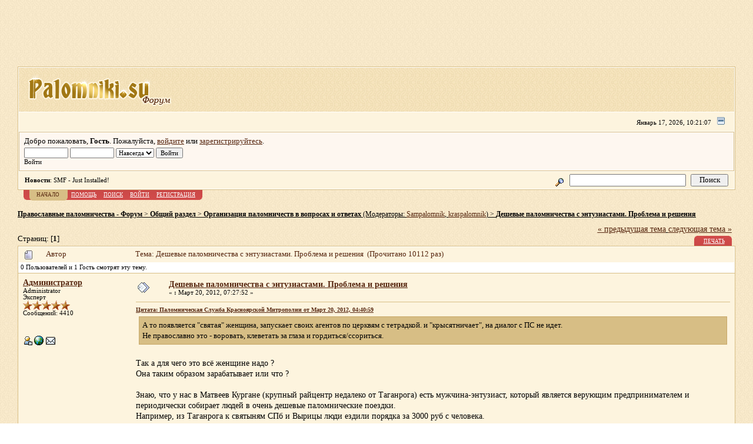

--- FILE ---
content_type: text/html; charset=UTF-8
request_url: http://palomniki.su/forum/topic-1436.msg13614.htm
body_size: 21408
content:
<!DOCTYPE html PUBLIC "-//W3C//DTD XHTML 1.0 Transitional//EN" "http://www.w3.org/TR/xhtml1/DTD/xhtml1-transitional.dtd">
<html xmlns="http://www.w3.org/1999/xhtml"><head>
	<meta http-equiv="Content-Type" content="text/html; charset=UTF-8" />
	<meta name="description" content="Дешевые паломничества с энтузиастами. Проблема и решения" />
	<meta name="robots" content="noindex" />
	<meta name="keywords" content="паломник, форум, паломничество, туризм, православие, путевки, туры, маршруты, отзывы" />
	<script language="JavaScript" type="text/javascript" src="http://palomniki.su/forum/Themes/default/script.js?fin11"></script>
	<script language="JavaScript" type="text/javascript"><!-- // --><![CDATA[
		var smf_theme_url = "http://palomniki.su/forum/Themes/default";
		var smf_images_url = "http://palomniki.su/forum/Themes/default/images";
		var smf_scripturl = "http://palomniki.su/forum/index.php";
		var smf_iso_case_folding = false;
		var smf_charset = "UTF-8";
	// ]]></script>
	<title>Дешевые паломничества с энтузиастами. Проблема и решения</title>
	<link rel="stylesheet" type="text/css" href="http://palomniki.su/forum/Themes/default/style.css?fin11" />
	<link rel="stylesheet" type="text/css" href="http://palomniki.su/forum/Themes/default/print.css?fin11" media="print" />
	<link rel="help" href="http://palomniki.su/forum/help/" target="_blank" />
	<link rel="search" href="http://palomniki.su/forum/search/" />
	<link rel="contents" href="http://palomniki.su/forum/" />
	<link rel="alternate" type="application/rss+xml" title="&#1055;&#1088;&#1072;&#1074;&#1086;&#1089;&#1083;&#1072;&#1074;&#1085;&#1099;&#1077; &#1087;&#1072;&#1083;&#1086;&#1084;&#1085;&#1080;&#1095;&#1077;&#1089;&#1090;&#1074;&#1072; - &#1060;&#1086;&#1088;&#1091;&#1084; - RSS" href="http://palomniki.su/forum/.xml/type,rss/" />
	<link rel="prev" href="http://palomniki.su/forum/prev_next,prev/topic-1436.0.htm" />
	<link rel="next" href="http://palomniki.su/forum/prev_next,next/topic-1436.0.htm" />
	<link rel="index" href="http://palomniki.su/forum/board-4.0/" /><meta http-equiv="X-UA-Compatible" content="IE=EmulateIE7" />

	<script language="JavaScript" type="text/javascript"><!-- // --><![CDATA[
		var current_header = false;

		function shrinkHeader(mode)
		{
			document.cookie = "upshrink=" + (mode ? 1 : 0);
			document.getElementById("upshrink").src = smf_images_url + (mode ? "/upshrink2.gif" : "/upshrink.gif");

			document.getElementById("upshrinkHeader").style.display = mode ? "none" : "";
			document.getElementById("upshrinkHeader2").style.display = mode ? "none" : "";

			current_header = mode;
		}
	// ]]></script>
		<script language="JavaScript" type="text/javascript"><!-- // --><![CDATA[
			var current_header_ic = false;

			function shrinkHeaderIC(mode)
			{
				document.cookie = "upshrinkIC=" + (mode ? 1 : 0);
				document.getElementById("upshrink_ic").src = smf_images_url + (mode ? "/expand.gif" : "/collapse.gif");

				document.getElementById("upshrinkHeaderIC").style.display = mode ? "none" : "";

				current_header_ic = mode;
			}
		// ]]></script>
</head>
<body>﻿<div style="width: 100%; text-align: center; margin: -10px 0px 5px 0px;">
<script type="text/javascript"><!--
google_ad_client = "ca-pub-0083660153533189";
/* block_top */
google_ad_slot = "1291213046";
google_ad_width = 728;
google_ad_height = 90;
//-->
</script>
<script type="text/javascript"
src="http://pagead2.googlesyndication.com/pagead/show_ads.js">
</script>
</div>
	
	<div class="tborder" >
		<table width="100%" cellpadding="0" cellspacing="0" border="0">
			<tr>
				<td class="catbg" height="32">	    <span style="font-family: Verdana, sans-serif; font-size: 180%; "><a href="http://palomniki.su/index.htm" title="Перейти на сайт palomniki.su"><img src="http://palomniki.su/forum/Themes/default/images/logo.png"></a></span>
				</td>
				<td align="right" class="catbg">
					
				</td>
			</tr>
		</table>
		<table width="100%" cellpadding="0" cellspacing="0" border="0" >
			<tr>
				<td class="titlebg2" height="32" align="right">
					<span class="smalltext">Январь 17, 2026, 10:21:07 </span>
					<a href="#" onclick="shrinkHeader(!current_header); return false;"><img id="upshrink" src="http://palomniki.su/forum/Themes/default/images/upshrink.gif" alt="*" title="Свернуть/Развернуть." align="bottom" style="margin: 0 1ex;" /></a>
				</td>
			</tr>
			<tr id="upshrinkHeader">
				<td valign="top" colspan="2">
					<table width="100%" class="bordercolor" cellpadding="8" cellspacing="1" border="0" style="margin-top: 1px;">
						<tr>
							<td colspan="2" width="100%" valign="top" class="windowbg2"><span class="middletext">Добро пожаловать, <b>Гость</b>. Пожалуйста, <a href="http://palomniki.su/forum/login/">войдите</a> или <a href="http://palomniki.su/forum/register/">зарегистрируйтесь</a>.				</span>
								<script language="JavaScript" type="text/javascript" src="http://palomniki.su/forum/Themes/default/sha1.js"></script>

								<form action="http://palomniki.su/forum/login2/" method="post" accept-charset="UTF-8" class="middletext" style="margin: 3px 1ex 1px 0;" onsubmit="hashLoginPassword(this, 'f565f61fa9d72451b3465ef7dbd40869');">
									<input type="text" name="user" size="10" /> <input type="password" name="passwrd" size="10" />
									<select name="cookielength">
										<option value="60">1 час</option>
										<option value="1440">1 день</option>
										<option value="10080">1 неделя</option>
										<option value="43200">1 месяц</option>
										<option value="-1" selected="selected">Навсегда</option>
									</select>
									<input type="submit" value="Войти" /><br />
									<span class="middletext">Войти</span>
									<input type="hidden" name="hash_passwrd" value="" />
								</form>
							</td>
						</tr>
					</table>
				</td>
			</tr>
		</table>
		<table id="upshrinkHeader2" width="100%" cellpadding="4" cellspacing="0" border="0">
			<tr>
				<td width="90%" class="titlebg2">
					<span class="smalltext"><b>Новости</b>: SMF - Just Installed!</span>
				</td>
				<td class="titlebg2" align="right" nowrap="nowrap" valign="top">
					<form action="http://palomniki.su/forum/search2/" method="post" accept-charset="UTF-8" style="margin: 0;">
						<a href="http://palomniki.su/forum/search/advanced,/"><img src="http://palomniki.su/forum/Themes/default/images/filter.gif" align="middle" style="margin: 0 1ex;" alt="" /></a>
						<input type="text" name="search" value="" style="width: 190px;" />&nbsp;
						<input type="submit" name="submit" value="Поиск" style="width: 11ex;" />
						<input type="hidden" name="advanced" value="0" />
						<input type="hidden" name="topic" value="1436" />
					</form>
				</td>
			</tr>
		</table>
	</div><noindex>
			<table cellpadding="0" cellspacing="0" border="0" style="margin-left: 10px;">
				<tr>
					<td class="maintab_first">&nbsp;</td><td class="maintab_active_first">&nbsp;</td>
				<td valign="top" class="maintab_active_back">
					<a href="http://palomniki.su/forum/">Начало</a>
				</td><td class="maintab_active_last">&nbsp;</td>
				<td valign="top" class="maintab_back">
					<a href="http://palomniki.su/forum/help/">Помощь</a>
				</td>
				<td valign="top" class="maintab_back">
					<a href="http://palomniki.su/forum/search/">Поиск</a>
				</td>
				<td valign="top" class="maintab_back">
					<a href="http://palomniki.su/forum/login/">Войти</a>
				</td>
				<td valign="top" class="maintab_back">
					<a href="http://palomniki.su/forum/register/">Регистрация</a>
				</td>
				<td class="maintab_last">&nbsp;</td>
			</tr>
		</table></noindex>
	<div id="bodyarea" style="padding: 1ex 0px 2ex 0px;">
<a name="top"></a>
<a name="msg13574"></a>
<div><div class="nav" style="font-size: smaller; margin-bottom: 2ex; margin-top: 2ex;"><b><a href="http://palomniki.su/forum/" class="nav">&#1055;&#1088;&#1072;&#1074;&#1086;&#1089;&#1083;&#1072;&#1074;&#1085;&#1099;&#1077; &#1087;&#1072;&#1083;&#1086;&#1084;&#1085;&#1080;&#1095;&#1077;&#1089;&#1090;&#1074;&#1072; - &#1060;&#1086;&#1088;&#1091;&#1084;</a></b>&nbsp;>&nbsp;<b><a href="http://palomniki.su/forum/#1" class="nav">Общий раздел</a></b>&nbsp;>&nbsp;<b><a href="http://palomniki.su/forum/board-4.0/" class="nav">Организация паломничеств в вопросах и ответах</a></b> (Модераторы: <a href="http://palomniki.su/forum/profile/user-20/" title="Модератор">Sampalomnik</a>, <a href="http://palomniki.su/forum/profile/user-72/" title="Модератор">kraspalomnik</a>)&nbsp;>&nbsp;<b><a href="http://palomniki.su/forum/topic-1436.0.htm" class="nav">Дешевые паломничества с энтузиастами. Проблема и решения</a></b></div><div id="yandex_reklama" style="width:100%; align:center; padding-top:0px; margin-bottom:0px;"></div></div>
<table width="100%" cellpadding="0" cellspacing="0" border="0">
	<tr>
		<td class="middletext" valign="bottom" style="padding-bottom: 4px;">Страниц: [<b>1</b>] </td>
		<td align="right" style="padding-right: 1ex;">
			<div class="nav" style="margin-bottom: 2px;"> <a href="http://palomniki.su/forum/prev_next,prev/topic-1436.0.htm#new">&laquo; предыдущая тема</a> <a href="http://palomniki.su/forum/prev_next,next/topic-1436.0.htm#new">следующая тема &raquo;</a></div>
			<table cellpadding="0" cellspacing="0">
				<tr>
					<noindex>
		<td class="mirrortab_first">&nbsp;</td>
		<td class="mirrortab_back"><a href="http://palomniki.su/forum/printpage/topic-1436.0.htm" target="_blank">Печать</a></td>
		<td class="mirrortab_last">&nbsp;</td></noindex>
				</tr>
			</table>
		</td>
	</tr>
</table>
<table width="100%" cellpadding="3" cellspacing="0" border="0" class="tborder" style="border-bottom: 0;">
		<tr class="catbg3">
				<td valign="middle" width="2%" style="padding-left: 6px;">
						<img src="http://palomniki.su/forum/Themes/default/images/topic/normal_post.gif" align="bottom" alt="" />
				</td>
				<td width="13%"> Автор</td>
				<td valign="middle" width="85%" style="padding-left: 6px;" id="top_subject">
						Тема: Дешевые паломничества с энтузиастами. Проблема и решения &nbsp;(Прочитано 10112 раз)
				</td>
		</tr>
		<tr>
				<td colspan="3" class="smalltext">0 Пользователей и 1 Гость смотрят эту тему.
				</td>
		</tr>
</table>
<form action="http://palomniki.su/forum/quickmod2/topic-1436.0.htm" method="post" accept-charset="UTF-8" name="quickModForm" id="quickModForm" style="margin: 0;" onsubmit="return in_edit_mode == 1 ? modify_save('f565f61fa9d72451b3465ef7dbd40869') : confirm('Вы уверены?');">
<table cellpadding="0" cellspacing="0" border="0" width="100%" class="bordercolor">
	<tr><td style="padding: 1px 1px 0 1px;">
		<table width="100%" cellpadding="3" cellspacing="0" border="0">
			<tr><td class="windowbg">
				<table width="100%" cellpadding="5" cellspacing="0" style="table-layout: fixed;">
					<tr>
						<td valign="top" width="16%" rowspan="2" style="overflow: hidden;">
							<b><a href="http://palomniki.su/forum/profile/user-1/" title="Просмотр профиля Администратор">Администратор</a></b>
							<div class="smalltext">
								Administrator<br />
								Эксперт<br />
								<img src="http://palomniki.su/forum/Themes/default/images/staradmin.gif" alt="*" border="0" /><img src="http://palomniki.su/forum/Themes/default/images/staradmin.gif" alt="*" border="0" /><img src="http://palomniki.su/forum/Themes/default/images/staradmin.gif" alt="*" border="0" /><img src="http://palomniki.su/forum/Themes/default/images/staradmin.gif" alt="*" border="0" /><img src="http://palomniki.su/forum/Themes/default/images/staradmin.gif" alt="*" border="0" /><br />
								Сообщений: 4410<br />
								<br />
								<div style="overflow: auto; width: 100%;"><img src="http://palomniki.su/assets/snippets/webloginpe/userimages/admin.jpg" width="65" height="65" alt="" class="avatar" border="0" /></div><br />
								
								
								
								<br />
								<a href="http://palomniki.su/forum/profile/user-1/"><img src="http://palomniki.su/forum/Themes/default/images/icons/profile_sm.gif" alt="Просмотр профиля" title="Просмотр профиля" border="0" /></a>
								<a href="http://palomniki.su" title="palomniki.su - православные паломничества" target="_blank"><img src="http://palomniki.su/forum/Themes/default/images/www_sm.gif" alt="WWW" border="0" /></a>
								<a href="mailto:mail@palomniki.su"><img src="http://palomniki.su/forum/Themes/default/images/email_sm.gif" alt="Email" title="Email" border="0" /></a>
							</div>
						</td>
						<td valign="top" width="85%" height="100%">
							<table width="100%" border="0"><tr>
								<td valign="middle"><a href="http://palomniki.su/forum/topic-1436.msg13574.htm#msg13574"><img src="http://palomniki.su/forum/Themes/default/images/post/xx.gif" alt="" border="0" /></a></td>
								<td valign="middle">
									<div style="font-weight: bold;" id="subject_13574">
										<a href="http://palomniki.su/forum/topic-1436.msg13574.htm#msg13574">Дешевые паломничества с энтузиастами. Проблема и решения</a>
									</div>
									<div class="smalltext">&#171; <b> :</b> Март 20, 2012, 07:27:52  &#187;</div></td>
								<td align="right" valign="bottom" height="20" style="font-size: smaller;"><noindex></noindex>
								</td>
							</tr></table>
							<hr width="100%" size="1" class="hrcolor" />
							<div class="post"><div class="quoteheader"><a href="http://palomniki.su/forum/topic-1433.msg13570.htm#msg13570">Цитата: Паломническая Служба Красноярской Митрополии от Март 20, 2012, 04:40:59 </a></div><div class="quote">А то появляется &quot;святая&quot; женщина, запускает своих агентов по церквям с тетрадкой. и &quot;крысятничает&quot;, на диалог с ПС не идет.<br />Не православно это - воровать, клеветать за глаза и гордиться/ссориться.<br /></div><br />Так а для чего это всё женщине надо ?<br />Она таким образом зарабатывает или что ?<br /><br />Знаю, что у нас в Матвеев Кургане (крупный райцентр недалеко от Таганрога) есть мужчина-энтузиаст, который является верующим предпринимателем и периодически собирает людей в очень дешевые паломнические поездки.<br />Например, из Таганрога к святыням СПб и Вырицы люди ездили порядка за 3000 руб с человека.<br />А если какая-нибудь бабушка не может оплатить поездку, то он за неё еще и доплатит.</div>
						</td>
					</tr>
					<tr>
						<td valign="bottom" class="smalltext" width="85%">
							<table width="100%" border="0" style="table-layout: fixed;"><tr>
								<td colspan="2" class="smalltext" width="100%">
								</td>
							</tr><tr>
								<td valign="bottom" class="smalltext" id="modified_13574">
								</td>
								<td align="right" valign="bottom" class="smalltext">
									<img src="http://palomniki.su/forum/Themes/default/images/ip.gif" alt="" border="0" />
									Записан
								</td>
							</tr></table>
						</td>
					</tr>
				</table>
			</td></tr>
		</table>
	</td></tr>
	<tr><td style="padding: 1px 1px 0 1px;">
		<a name="msg13575"></a>
		<table width="100%" cellpadding="3" cellspacing="0" border="0">
			<tr><td class="windowbg2">
				<table width="100%" cellpadding="5" cellspacing="0" style="table-layout: fixed;">
					<tr>
						<td valign="top" width="16%" rowspan="2" style="overflow: hidden;">
							<b><a href="http://palomniki.su/forum/profile/user-327/" title="Просмотр профиля Паломническая Служба Красноярской Митрополии">Паломническая Служба Красноярской Митрополии</a></b>
							<div class="smalltext">
								Новый пользователь<br />
								<img src="http://palomniki.su/forum/Themes/default/images/star.gif" alt="*" border="0" /><br />
								Сообщений: 48<br />
								<br />
								<div style="overflow: auto; width: 100%;"><img src="http://palomniki.su/assets/snippets/webloginpe/userimages/palomnik24.jpg" width="65" height="65" alt="" class="avatar" border="0" /></div><br />
								<a href="http://www.icq.com/whitepages/about_me.php?uin=608808226" target="_blank"><img src="http://status.icq.com/online.gif?img=5&amp;icq=608808226" alt="608808226" width="18" height="18" border="0" /></a>
								
								
								<br />
								<a href="http://palomniki.su/forum/profile/user-327/"><img src="http://palomniki.su/forum/Themes/default/images/icons/profile_sm.gif" alt="Просмотр профиля" title="Просмотр профиля" border="0" /></a>
								<a href="http://kraspalomnik.narod.ru/" title="Страничка о наших паломнических поездках." target="_blank"><img src="http://palomniki.su/forum/Themes/default/images/www_sm.gif" alt="WWW" border="0" /></a>
								<a href="mailto:kraspalomnik@yandex.ru"><img src="http://palomniki.su/forum/Themes/default/images/email_sm.gif" alt="Email" title="Email" border="0" /></a>
							</div>
						</td>
						<td valign="top" width="85%" height="100%">
							<table width="100%" border="0"><tr>
								<td valign="middle"><a href="http://palomniki.su/forum/topic-1436.msg13575.htm#msg13575"><img src="http://palomniki.su/forum/Themes/default/images/post/xx.gif" alt="" border="0" /></a></td>
								<td valign="middle">
									<div style="font-weight: bold;" id="subject_13575">
										<a href="http://palomniki.su/forum/topic-1436.msg13575.htm#msg13575">Дешевые паломничества с энтузиастами. Проблема и решения</a>
									</div>
									<div class="smalltext">&#171; <b>Ответ #1 :</b> Март 20, 2012, 10:52:59  &#187;</div></td>
								<td align="right" valign="bottom" height="20" style="font-size: smaller;"><noindex></noindex>
								</td>
							</tr></table>
							<hr width="100%" size="1" class="hrcolor" />
							<div class="post"><div class="quoteheader"><a href="http://palomniki.su/forum/topic-1433.msg13574.htm#msg13574">Цитата: Администратор от Март 20, 2012, 07:27:52 </a></div><div class="quote">Так а для чего это всё женщине надо ?<br />Она таким образом зарабатывает или что ?<br /></div><br />Цели ее остаются загадкой, т.к. на диалог она не выходит.<br />Но по слухам, &quot;паломничество-это то, чем она хотела заниматься всю жизнь&quot;. (так чего же не пришла к нам работать?)<br />Выходит, что это у нее - хобби.<br />Так же она проповедует идеологию того, что за организацию поездок сам организатор не должен получать ни копейки. (сама дамочка имеет жильше в элитном районе, машину и основную работу)<br />В поездках она не несет ответственности за едущих с ней, а на просьбу приехавшего с ней человека о помощи, которому стало плохо, она отвечает &quot;я вас с собой не звала&quot;. В итоге скорую вызвали сторонние люди.<br />И все это под соусом черной клеветы на официальную ПС.<br />Самое интересное, что люди не отличают эту мафию от ЕПС, и звонят нам, спрашивая о их поездках. Или же эта дама представляется как наш сотрудник.<br />Бывает, что у нас недобор на некоторые поездки, которые дублирует она аж на 2-х автобусах.<br />Зачем ехать с нами за 1100, когда у нее за 500? (то, что пакет с едой в поездки с этой дамой надо с собой брать-это не считается видимо)<br />Как с такими &quot;помощниками&quot; бороться - непонятно. Если им запретит это делать владыка, прокурор или Верховный Суд, им будет все-равно.</div>
						</td>
					</tr>
					<tr>
						<td valign="bottom" class="smalltext" width="85%">
							<table width="100%" border="0" style="table-layout: fixed;"><tr>
								<td colspan="2" class="smalltext" width="100%">
								</td>
							</tr><tr>
								<td valign="bottom" class="smalltext" id="modified_13575">
								</td>
								<td align="right" valign="bottom" class="smalltext">
									<img src="http://palomniki.su/forum/Themes/default/images/ip.gif" alt="" border="0" />
									Записан
								</td>
							</tr></table>
							<hr width="100%" size="1" class="hrcolor" />
							<div class="signature">Паломническая Служба Красноярской Митрополии. +7 (391) 227-10-66, 250-09-45, 240-64-09.</div>
						</td>
					</tr>
				</table>
			</td></tr>
		</table>
	</td></tr>
	<tr><td style="padding: 1px 1px 0 1px;">
		<a name="msg13582"></a>
		<table width="100%" cellpadding="3" cellspacing="0" border="0">
			<tr><td class="windowbg">
				<table width="100%" cellpadding="5" cellspacing="0" style="table-layout: fixed;">
					<tr>
						<td valign="top" width="16%" rowspan="2" style="overflow: hidden;">
							<b><a href="http://palomniki.su/forum/profile/user-163/" title="Просмотр профиля Elena458">Elena458</a></b>
							<div class="smalltext">
								Продвинутый пользователь<br />
								<img src="http://palomniki.su/forum/Themes/default/images/star.gif" alt="*" border="0" /><img src="http://palomniki.su/forum/Themes/default/images/star.gif" alt="*" border="0" /><img src="http://palomniki.su/forum/Themes/default/images/star.gif" alt="*" border="0" /><img src="http://palomniki.su/forum/Themes/default/images/star.gif" alt="*" border="0" /><br />
								Сообщений: 626<br />
								<br />
								<div style="overflow: auto; width: 100%;"><img src="http://palomniki.su/forum/dlattach/attach,1586/type,avatar/" alt="" class="avatar" border="0" /></div><br />
								
								
								
								<br />
								<a href="http://palomniki.su/forum/profile/user-163/"><img src="http://palomniki.su/forum/Themes/default/images/icons/profile_sm.gif" alt="Просмотр профиля" title="Просмотр профиля" border="0" /></a>
								<a href="mailto:alen-alevens458@yandex.ru"><img src="http://palomniki.su/forum/Themes/default/images/email_sm.gif" alt="Email" title="Email" border="0" /></a>
							</div>
						</td>
						<td valign="top" width="85%" height="100%">
							<table width="100%" border="0"><tr>
								<td valign="middle"><a href="http://palomniki.su/forum/topic-1436.msg13582.htm#msg13582"><img src="http://palomniki.su/forum/Themes/default/images/post/xx.gif" alt="" border="0" /></a></td>
								<td valign="middle">
									<div style="font-weight: bold;" id="subject_13582">
										<a href="http://palomniki.su/forum/topic-1436.msg13582.htm#msg13582">Re: Дешевые паломничества с энтузиастами. Проблема и решения</a>
									</div>
									<div class="smalltext">&#171; <b>Ответ #2 :</b> Март 20, 2012, 11:12:16  &#187;</div></td>
								<td align="right" valign="bottom" height="20" style="font-size: smaller;"><noindex></noindex>
								</td>
							</tr></table>
							<hr width="100%" size="1" class="hrcolor" />
							<div class="post">Никто не запретит!&nbsp; <img src="http://palomniki.su/forum/Smileys/classic/sad.gif" alt="Грустный" border="0" />У нас тоже есть такие &quot;герои&quot; <img src="http://palomniki.su/forum/Smileys/classic/sad.gif" alt="Грустный" border="0" /><br />И пока у меня есть только одна мысль по решению этого вопроса: Молиться, что бы Господь все управил!</div>
						</td>
					</tr>
					<tr>
						<td valign="bottom" class="smalltext" width="85%">
							<table width="100%" border="0" style="table-layout: fixed;"><tr>
								<td colspan="2" class="smalltext" width="100%">
								</td>
							</tr><tr>
								<td valign="bottom" class="smalltext" id="modified_13582">
								</td>
								<td align="right" valign="bottom" class="smalltext">
									<img src="http://palomniki.su/forum/Themes/default/images/ip.gif" alt="" border="0" />
									Записан
								</td>
							</tr></table>
							<hr width="100%" size="1" class="hrcolor" />
							<div class="signature">Все вовремя бывает только для того, кто умеет ждать.....<br />&nbsp;Будет желание поехать с нами - присоединяйтесь: 8-915-231-25-40</div>
						</td>
					</tr>
				</table>
			</td></tr>
		</table>
	</td></tr>
	<tr><td style="padding: 1px 1px 0 1px;">
		<a name="msg13584"></a>
		<table width="100%" cellpadding="3" cellspacing="0" border="0">
			<tr><td class="windowbg2">
				<table width="100%" cellpadding="5" cellspacing="0" style="table-layout: fixed;">
					<tr>
						<td valign="top" width="16%" rowspan="2" style="overflow: hidden;">
							<b><a href="http://palomniki.su/forum/profile/user-20/" title="Просмотр профиля Sampalomnik">Sampalomnik</a></b>
							<div class="smalltext">
								Moderator<br />
								Эксперт<br />
								<img src="http://palomniki.su/forum/Themes/default/images/starmod.gif" alt="*" border="0" /><img src="http://palomniki.su/forum/Themes/default/images/starmod.gif" alt="*" border="0" /><img src="http://palomniki.su/forum/Themes/default/images/starmod.gif" alt="*" border="0" /><img src="http://palomniki.su/forum/Themes/default/images/starmod.gif" alt="*" border="0" /><img src="http://palomniki.su/forum/Themes/default/images/starmod.gif" alt="*" border="0" /><br />
								Сообщений: 1697<br />
								<br />
								<div style="overflow: auto; width: 100%;"><img src="http://palomniki.su/forum/dlattach/attach,4822/type,avatar/" alt="" class="avatar" border="0" /></div><br />
								Екатерина.<br />
								<br />
								
								
								
								<br />
								<a href="http://palomniki.su/forum/profile/user-20/"><img src="http://palomniki.su/forum/Themes/default/images/icons/profile_sm.gif" alt="Просмотр профиля" title="Просмотр профиля" border="0" /></a>
								<a href="http://sampalomnik.ru" title="Самарская служба &quot;Паломник&quot;" target="_blank"><img src="http://palomniki.su/forum/Themes/default/images/www_sm.gif" alt="WWW" border="0" /></a>
								<a href="mailto:sampalomnik@yandex.ru"><img src="http://palomniki.su/forum/Themes/default/images/email_sm.gif" alt="Email" title="Email" border="0" /></a>
							</div>
						</td>
						<td valign="top" width="85%" height="100%">
							<table width="100%" border="0"><tr>
								<td valign="middle"><a href="http://palomniki.su/forum/topic-1436.msg13584.htm#msg13584"><img src="http://palomniki.su/forum/Themes/default/images/post/xx.gif" alt="" border="0" /></a></td>
								<td valign="middle">
									<div style="font-weight: bold;" id="subject_13584">
										<a href="http://palomniki.su/forum/topic-1436.msg13584.htm#msg13584">Re: Дешевые паломничества с энтузиастами. Проблема и решения</a>
									</div>
									<div class="smalltext">&#171; <b>Ответ #3 :</b> Март 20, 2012, 11:18:20  &#187;</div></td>
								<td align="right" valign="bottom" height="20" style="font-size: smaller;"><noindex></noindex>
								</td>
							</tr></table>
							<hr width="100%" size="1" class="hrcolor" />
							<div class="post"><div class="quoteheader"><a href="http://palomniki.su/forum/topic-1436.msg13575.htm#msg13575">Цитата: Паломническая Служба Красноярской Митрополии от Март 20, 2012, 10:52:59 </a></div><div class="quote">Цели ее остаются загадкой, т.к. на диалог она не выходит.<br />Но по слухам, &quot;паломничество-это то, чем она хотела заниматься всю жизнь&quot;. (так чего же не пришла к нам работать?)<br />Выходит, что это у нее - хобби.<br />Так же она проповедует идеологию того, что за организацию поездок сам организатор не должен получать ни копейки. (сама дамочка имеет жильше в элитном районе, машину и основную работу)<br />В поездках она не несет ответственности за едущих с ней, а на просьбу приехавшего с ней человека о помощи, которому стало плохо, она отвечает &quot;я вас с собой не звала&quot;. В итоге скорую вызвали сторонние люди.<br />И все это под соусом черной клеветы на официальную ПС.<br />Самое интересное, что люди не отличают эту мафию от ЕПС, и звонят нам, спрашивая о их поездках. Или же эта дама представляется как наш сотрудник.<br />Бывает, что у нас недобор на некоторые поездки, которые дублирует она аж на 2-х автобусах.<br />Зачем ехать с нами за 1100, когда у нее за 500? (то, что пакет с едой в поездки с этой дамой надо с собой брать-это не считается видимо)<br />Как с такими &quot;помощниками&quot; бороться - непонятно. Если им запретит это делать владыка, прокурор или Верховный Суд, им будет все-равно.<br /></div><br />Здесь только одно решение. Во всех храмах и на сайте ПЦ сделать объявление, что такая -то гражданка никакого отношения к ПС епархии не имеет! Как например, это сделали на сайте РДМ: <a href="http://www.rusdm.ru/anons.php?item=72" target="_blank">http://www.rusdm.ru/anons.php?item=72</a>&nbsp; &nbsp; И поднять вопрос на епархиальном собрании, чтобы хотя бы разок священники с амвона сделали объявление. И всё! Мне кажется, Господь тогда управит. Тем более, то это прямой ВРЕД не только физическому но и духовному здоровью паломников! Им может будет всё равно, но хоть меньше людей станут попадать в её сети!</div>
						</td>
					</tr>
					<tr>
						<td valign="bottom" class="smalltext" width="85%">
							<table width="100%" border="0" style="table-layout: fixed;"><tr>
								<td colspan="2" class="smalltext" width="100%">
								</td>
							</tr><tr>
								<td valign="bottom" class="smalltext" id="modified_13584">
								</td>
								<td align="right" valign="bottom" class="smalltext">
									<img src="http://palomniki.su/forum/Themes/default/images/ip.gif" alt="" border="0" />
									Записан
								</td>
							</tr></table>
							<hr width="100%" size="1" class="hrcolor" />
							<div class="signature">&quot;Ум должен иметь меру познания, чтобы не погибнуть&quot; прп. Каллист Катафигиот</div>
						</td>
					</tr>
				</table>
			</td></tr>
		</table>
	</td></tr>
	<tr><td style="padding: 1px 1px 0 1px;">
		<a name="msg13591"></a>
		<table width="100%" cellpadding="3" cellspacing="0" border="0">
			<tr><td class="windowbg">
				<table width="100%" cellpadding="5" cellspacing="0" style="table-layout: fixed;">
					<tr>
						<td valign="top" width="16%" rowspan="2" style="overflow: hidden;">
							<b><a href="http://palomniki.su/forum/profile/user-1/" title="Просмотр профиля Администратор">Администратор</a></b>
							<div class="smalltext">
								Administrator<br />
								Эксперт<br />
								<img src="http://palomniki.su/forum/Themes/default/images/staradmin.gif" alt="*" border="0" /><img src="http://palomniki.su/forum/Themes/default/images/staradmin.gif" alt="*" border="0" /><img src="http://palomniki.su/forum/Themes/default/images/staradmin.gif" alt="*" border="0" /><img src="http://palomniki.su/forum/Themes/default/images/staradmin.gif" alt="*" border="0" /><img src="http://palomniki.su/forum/Themes/default/images/staradmin.gif" alt="*" border="0" /><br />
								Сообщений: 4410<br />
								<br />
								<div style="overflow: auto; width: 100%;"><img src="http://palomniki.su/assets/snippets/webloginpe/userimages/admin.jpg" width="65" height="65" alt="" class="avatar" border="0" /></div><br />
								
								
								
								<br />
								<a href="http://palomniki.su/forum/profile/user-1/"><img src="http://palomniki.su/forum/Themes/default/images/icons/profile_sm.gif" alt="Просмотр профиля" title="Просмотр профиля" border="0" /></a>
								<a href="http://palomniki.su" title="palomniki.su - православные паломничества" target="_blank"><img src="http://palomniki.su/forum/Themes/default/images/www_sm.gif" alt="WWW" border="0" /></a>
								<a href="mailto:mail@palomniki.su"><img src="http://palomniki.su/forum/Themes/default/images/email_sm.gif" alt="Email" title="Email" border="0" /></a>
							</div>
						</td>
						<td valign="top" width="85%" height="100%">
							<table width="100%" border="0"><tr>
								<td valign="middle"><a href="http://palomniki.su/forum/topic-1436.msg13591.htm#msg13591"><img src="http://palomniki.su/forum/Themes/default/images/post/xx.gif" alt="" border="0" /></a></td>
								<td valign="middle">
									<div style="font-weight: bold;" id="subject_13591">
										<a href="http://palomniki.su/forum/topic-1436.msg13591.htm#msg13591">Re: Дешевые паломничества с энтузиастами. Проблема и решения</a>
									</div>
									<div class="smalltext">&#171; <b>Ответ #4 :</b> Март 20, 2012, 11:47:01  &#187;</div></td>
								<td align="right" valign="bottom" height="20" style="font-size: smaller;"><noindex></noindex>
								</td>
							</tr></table>
							<hr width="100%" size="1" class="hrcolor" />
							<div class="post">Ну а если такая возникает ситуация.<br /><br />Например, есть некий бизнесмен и есть у него жена, которая, чтобы себя занять, да и что-нибудь полезное сделать, организует дешевые паломнические поездки.<br />Ну и относится к этому делу более-менее ответственно, грамотно реагируя на форс-мажоры.<br />И в результате получается так, что если в ЕПЦ поездка стоит 10 тысяч рублей, то эта женщина организует эту же поездку за 3000 руб.<br />И в итоге у женщины - полный автобус, а в ЕПЦ - серьезный недобор.<br /><br />В этом случае ведь нельзя однозначно утверждать, что паломники несут от этих поездок физический и духовный вред.<br /><br />Ведь если кто и получает реальный вред от деятельности этой женщины, то это - ЕПЦ.<br /><br />Так ведь ? Или нет ?</div>
						</td>
					</tr>
					<tr>
						<td valign="bottom" class="smalltext" width="85%">
							<table width="100%" border="0" style="table-layout: fixed;"><tr>
								<td colspan="2" class="smalltext" width="100%">
								</td>
							</tr><tr>
								<td valign="bottom" class="smalltext" id="modified_13591">
								</td>
								<td align="right" valign="bottom" class="smalltext">
									<img src="http://palomniki.su/forum/Themes/default/images/ip.gif" alt="" border="0" />
									Записан
								</td>
							</tr></table>
						</td>
					</tr>
				</table>
			</td></tr>
		</table>
	</td></tr>
	<tr><td style="padding: 1px 1px 0 1px;">
		<a name="msg13592"></a>
		<table width="100%" cellpadding="3" cellspacing="0" border="0">
			<tr><td class="windowbg2">
				<table width="100%" cellpadding="5" cellspacing="0" style="table-layout: fixed;">
					<tr>
						<td valign="top" width="16%" rowspan="2" style="overflow: hidden;">
							<b><a href="http://palomniki.su/forum/profile/user-320/" title="Просмотр профиля Svetlana_">Svetlana_</a></b>
							<div class="smalltext">
								Начинающий пользователь<br />
								<img src="http://palomniki.su/forum/Themes/default/images/star.gif" alt="*" border="0" /><img src="http://palomniki.su/forum/Themes/default/images/star.gif" alt="*" border="0" /><br />
								Сообщений: 113<br />
								<br />
								
								
								
								<br />
								<a href="http://palomniki.su/forum/profile/user-320/"><img src="http://palomniki.su/forum/Themes/default/images/icons/profile_sm.gif" alt="Просмотр профиля" title="Просмотр профиля" border="0" /></a>
								<a href="mailto:G1108@yandex.ru"><img src="http://palomniki.su/forum/Themes/default/images/email_sm.gif" alt="Email" title="Email" border="0" /></a>
							</div>
						</td>
						<td valign="top" width="85%" height="100%">
							<table width="100%" border="0"><tr>
								<td valign="middle"><a href="http://palomniki.su/forum/topic-1436.msg13592.htm#msg13592"><img src="http://palomniki.su/forum/Themes/default/images/post/xx.gif" alt="" border="0" /></a></td>
								<td valign="middle">
									<div style="font-weight: bold;" id="subject_13592">
										<a href="http://palomniki.su/forum/topic-1436.msg13592.htm#msg13592">Re: Дешевые паломничества с энтузиастами. Проблема и решения</a>
									</div>
									<div class="smalltext">&#171; <b>Ответ #5 :</b> Март 20, 2012, 11:47:52  &#187;</div></td>
								<td align="right" valign="bottom" height="20" style="font-size: smaller;"><noindex></noindex>
								</td>
							</tr></table>
							<hr width="100%" size="1" class="hrcolor" />
							<div class="post">Не ожидала от ПС таких приемов:<br />- любовного именования &quot;дамочкой&quot; и &nbsp;&quot;святой&quot;<br />- подглядывания в чужой карман (кстати, квартира у нее самая простая, в панельке на Взлетке, машинка - &quot;Тойота Витц&quot;, подаренная мужем и сыновьями, работает она в СибФУ, зарплата очень небольшая, семью содержит хорошо зарабатывающий муж)<br />Она не &quot;<span style="text-decoration: underline;">проповедует идеологию</span> того, что за организацию поездок сам организатор не должен получать ни копейки&quot;. Она просто не зарабатывает на поездках сама.<br /><br />Про &quot;черную клевету&quot;, &quot;представление сотрудником ПС&quot; и неоказание помощи обязательно спрошу на ближайшей службе - мы в одном приходе.<br />Когда я была сотрудницей ПС, весьма негативно реагировала на ее деятельность. Сейчас же смотрю с другой стороны. &nbsp;Людмила Константиновна собирает &quot;своих&quot; - людей, с которыми неоднократно ездила в дальние поездки (организованные ПС) - это своеобразный клуб по интересам, а никак не злобный конкурент. &nbsp;В чем &quot;крысятничество&quot;? <span style="text-decoration: underline;"> Знакомые друг друг</span>у люди едут вместе, зачем им ПС?<br /><br />Про отсутствие ответственности полностью согласна (хотя ПС несет ответственность только в рамках своей совести и статуса, юридической нет). &nbsp;Это &nbsp;решает сам клиент, то бишь, паломник. Но, как правило, все же решающее значение - ценник. Пример из своей недавней тайской поездки: &quot;Натали турс&quot; предлагала двухдневку на Квай от 3800 бат. Мы поехали с &quot;уличной&quot; службой за 2500, а сыну (12 лет, вроде как уже взрослый) &nbsp;дали скидку 50% .<br />Могу, конечно, ошибаться, но думаю, &nbsp;надо собирать людей &quot;на человека&quot;. ПС может привлекать дивный ресурс - священнослужителей митрополии.<br />&nbsp;С Людмилой ездят, потому что ее знают, но не всем могут нравиться ее личные качества &nbsp;(на мой взгляд , это &nbsp;авторитарность, отсутствие глубоких знаний, чрезмерная экзальтация, изобилие молитвословий в поездках). ПС может привлечь интересных людей &nbsp;под которых будут собираться группы, уверенные, что вся поездка будет организована достойно.<br />Конечно, весьма удобно, когда всех потенциальных конкурентов &quot;отстреливает&quot; &nbsp;начальство <img src="http://palomniki.su/forum/Smileys/classic/smiley.gif" alt="Улыбающийся" border="0" />) Грустное это мнение &quot;должна быть одна ЕПС, чтобы хоть как-то жить&quot; <br />Божией помощи. Уверена, что организовывать паломнические поездки - это весьма богоугодное дело, настоящее служение Ему!<br /><br /></div>
						</td>
					</tr>
					<tr>
						<td valign="bottom" class="smalltext" width="85%">
							<table width="100%" border="0" style="table-layout: fixed;"><tr>
								<td colspan="2" class="smalltext" width="100%">
								</td>
							</tr><tr>
								<td valign="bottom" class="smalltext" id="modified_13592">
									&#171; <i>Последнее редактирование: Март 20, 2012, 12:25:20  от Svetlana_</i> &#187;
								</td>
								<td align="right" valign="bottom" class="smalltext">
									<img src="http://palomniki.su/forum/Themes/default/images/ip.gif" alt="" border="0" />
									Записан
								</td>
							</tr></table>
							<hr width="100%" size="1" class="hrcolor" />
							<div class="signature">Светлана, Красноярск</div>
						</td>
					</tr>
				</table>
			</td></tr>
		</table>
	</td></tr>
	<tr><td style="padding: 1px 1px 0 1px;">
		<a name="msg13593"></a>
		<table width="100%" cellpadding="3" cellspacing="0" border="0">
			<tr><td class="windowbg">
				<table width="100%" cellpadding="5" cellspacing="0" style="table-layout: fixed;">
					<tr>
						<td valign="top" width="16%" rowspan="2" style="overflow: hidden;">
							<b><a href="http://palomniki.su/forum/profile/user-163/" title="Просмотр профиля Elena458">Elena458</a></b>
							<div class="smalltext">
								Продвинутый пользователь<br />
								<img src="http://palomniki.su/forum/Themes/default/images/star.gif" alt="*" border="0" /><img src="http://palomniki.su/forum/Themes/default/images/star.gif" alt="*" border="0" /><img src="http://palomniki.su/forum/Themes/default/images/star.gif" alt="*" border="0" /><img src="http://palomniki.su/forum/Themes/default/images/star.gif" alt="*" border="0" /><br />
								Сообщений: 626<br />
								<br />
								<div style="overflow: auto; width: 100%;"><img src="http://palomniki.su/forum/dlattach/attach,1586/type,avatar/" alt="" class="avatar" border="0" /></div><br />
								
								
								
								<br />
								<a href="http://palomniki.su/forum/profile/user-163/"><img src="http://palomniki.su/forum/Themes/default/images/icons/profile_sm.gif" alt="Просмотр профиля" title="Просмотр профиля" border="0" /></a>
								<a href="mailto:alen-alevens458@yandex.ru"><img src="http://palomniki.su/forum/Themes/default/images/email_sm.gif" alt="Email" title="Email" border="0" /></a>
							</div>
						</td>
						<td valign="top" width="85%" height="100%">
							<table width="100%" border="0"><tr>
								<td valign="middle"><a href="http://palomniki.su/forum/topic-1436.msg13593.htm#msg13593"><img src="http://palomniki.su/forum/Themes/default/images/post/xx.gif" alt="" border="0" /></a></td>
								<td valign="middle">
									<div style="font-weight: bold;" id="subject_13593">
										<a href="http://palomniki.su/forum/topic-1436.msg13593.htm#msg13593">Re: Дешевые паломничества с энтузиастами. Проблема и решения</a>
									</div>
									<div class="smalltext">&#171; <b>Ответ #6 :</b> Март 20, 2012, 12:03:54  &#187;</div></td>
								<td align="right" valign="bottom" height="20" style="font-size: smaller;"><noindex></noindex>
								</td>
							</tr></table>
							<hr width="100%" size="1" class="hrcolor" />
							<div class="post"><div class="quoteheader"><a href="http://palomniki.su/forum/topic-1436.msg13591.htm#msg13591">Цитата: Администратор от Март 20, 2012, 11:47:01 </a></div><div class="quote">Ну а если такая возникает ситуация.<br /><br />Например, есть некий бизнесмен и есть у него жена, которая, чтобы себя занять, да и что-нибудь полезное сделать, организует дешевые паломнические поездки.<br />Ну и относится к этому делу более-менее ответственно, грамотно реагируя на форс-мажоры.<br />И в результате получается так, что если в ЕПЦ поездка стоит 10 тысяч рублей, то эта женщина организует эту же поездку за 3000 руб.<br />И в итоге у женщины - полный автобус, а в ЕПЦ - серьезный недобор.<br /><br />В этом случае ведь нельзя однозначно утверждать, что паломники несут от этих поездок физический и духовный вред.<br /><br />Ведь если кто и получает реальный вред от деятельности этой женщины, то это - ЕПЦ.<br /><br />Так ведь ? Или нет ?<br /></div>В этом случае - это благотворительность! С такой женщиной лучше поискать сотрудничества<br />И этот случай надо занести в Красную Книгу <img src="http://palomniki.su/forum/Smileys/classic/cool.gif" alt="Крутой" border="0" /></div>
						</td>
					</tr>
					<tr>
						<td valign="bottom" class="smalltext" width="85%">
							<table width="100%" border="0" style="table-layout: fixed;"><tr>
								<td colspan="2" class="smalltext" width="100%">
								</td>
							</tr><tr>
								<td valign="bottom" class="smalltext" id="modified_13593">
								</td>
								<td align="right" valign="bottom" class="smalltext">
									<img src="http://palomniki.su/forum/Themes/default/images/ip.gif" alt="" border="0" />
									Записан
								</td>
							</tr></table>
							<hr width="100%" size="1" class="hrcolor" />
							<div class="signature">Все вовремя бывает только для того, кто умеет ждать.....<br />&nbsp;Будет желание поехать с нами - присоединяйтесь: 8-915-231-25-40</div>
						</td>
					</tr>
				</table>
			</td></tr>
		</table>
	</td></tr>
	<tr><td style="padding: 1px 1px 0 1px;">
		<a name="msg13599"></a>
		<table width="100%" cellpadding="3" cellspacing="0" border="0">
			<tr><td class="windowbg2">
				<table width="100%" cellpadding="5" cellspacing="0" style="table-layout: fixed;">
					<tr>
						<td valign="top" width="16%" rowspan="2" style="overflow: hidden;">
							<b><a href="http://palomniki.su/forum/profile/user-1/" title="Просмотр профиля Администратор">Администратор</a></b>
							<div class="smalltext">
								Administrator<br />
								Эксперт<br />
								<img src="http://palomniki.su/forum/Themes/default/images/staradmin.gif" alt="*" border="0" /><img src="http://palomniki.su/forum/Themes/default/images/staradmin.gif" alt="*" border="0" /><img src="http://palomniki.su/forum/Themes/default/images/staradmin.gif" alt="*" border="0" /><img src="http://palomniki.su/forum/Themes/default/images/staradmin.gif" alt="*" border="0" /><img src="http://palomniki.su/forum/Themes/default/images/staradmin.gif" alt="*" border="0" /><br />
								Сообщений: 4410<br />
								<br />
								<div style="overflow: auto; width: 100%;"><img src="http://palomniki.su/assets/snippets/webloginpe/userimages/admin.jpg" width="65" height="65" alt="" class="avatar" border="0" /></div><br />
								
								
								
								<br />
								<a href="http://palomniki.su/forum/profile/user-1/"><img src="http://palomniki.su/forum/Themes/default/images/icons/profile_sm.gif" alt="Просмотр профиля" title="Просмотр профиля" border="0" /></a>
								<a href="http://palomniki.su" title="palomniki.su - православные паломничества" target="_blank"><img src="http://palomniki.su/forum/Themes/default/images/www_sm.gif" alt="WWW" border="0" /></a>
								<a href="mailto:mail@palomniki.su"><img src="http://palomniki.su/forum/Themes/default/images/email_sm.gif" alt="Email" title="Email" border="0" /></a>
							</div>
						</td>
						<td valign="top" width="85%" height="100%">
							<table width="100%" border="0"><tr>
								<td valign="middle"><a href="http://palomniki.su/forum/topic-1436.msg13599.htm#msg13599"><img src="http://palomniki.su/forum/Themes/default/images/post/xx.gif" alt="" border="0" /></a></td>
								<td valign="middle">
									<div style="font-weight: bold;" id="subject_13599">
										<a href="http://palomniki.su/forum/topic-1436.msg13599.htm#msg13599">Re: Дешевые паломничества с энтузиастами. Проблема и решения</a>
									</div>
									<div class="smalltext">&#171; <b>Ответ #7 :</b> Март 20, 2012, 01:32:55  &#187;</div></td>
								<td align="right" valign="bottom" height="20" style="font-size: smaller;"><noindex></noindex>
								</td>
							</tr></table>
							<hr width="100%" size="1" class="hrcolor" />
							<div class="post"><div class="quoteheader"><a href="http://palomniki.su/forum/topic-1436.msg13593.htm#msg13593">Цитата: Elena458 от Март 20, 2012, 12:03:54 </a></div><div class="quote">В этом случае - это благотворительность! С такой женщиной лучше поискать сотрудничества<br />И этот случай надо занести в Красную Книгу <img src="http://palomniki.su/forum/Smileys/classic/cool.gif" alt="Крутой" border="0" /><br /></div><br />Так а если от этой благотворительности ЕПЦ теряет большую долю прибыли ?<br />Да и в чем может заключаться сотрудничество в таком случае ? </div>
						</td>
					</tr>
					<tr>
						<td valign="bottom" class="smalltext" width="85%">
							<table width="100%" border="0" style="table-layout: fixed;"><tr>
								<td colspan="2" class="smalltext" width="100%">
								</td>
							</tr><tr>
								<td valign="bottom" class="smalltext" id="modified_13599">
								</td>
								<td align="right" valign="bottom" class="smalltext">
									<img src="http://palomniki.su/forum/Themes/default/images/ip.gif" alt="" border="0" />
									Записан
								</td>
							</tr></table>
						</td>
					</tr>
				</table>
			</td></tr>
		</table>
	</td></tr>
	<tr><td style="padding: 1px 1px 0 1px;">
		<a name="msg13600"></a>
		<table width="100%" cellpadding="3" cellspacing="0" border="0">
			<tr><td class="windowbg">
				<table width="100%" cellpadding="5" cellspacing="0" style="table-layout: fixed;">
					<tr>
						<td valign="top" width="16%" rowspan="2" style="overflow: hidden;">
							<b><a href="http://palomniki.su/forum/profile/user-26/" title="Просмотр профиля palomnik2">palomnik2</a></b>
							<div class="smalltext">
								Эксперт<br />
								<img src="http://palomniki.su/forum/Themes/default/images/star.gif" alt="*" border="0" /><img src="http://palomniki.su/forum/Themes/default/images/star.gif" alt="*" border="0" /><img src="http://palomniki.su/forum/Themes/default/images/star.gif" alt="*" border="0" /><img src="http://palomniki.su/forum/Themes/default/images/star.gif" alt="*" border="0" /><img src="http://palomniki.su/forum/Themes/default/images/star.gif" alt="*" border="0" /><br />
								Сообщений: 1443<br />
								<br />
								<div style="overflow: auto; width: 100%;"><img src="http://palomniki.su/forum/dlattach/attach,5638/type,avatar/" alt="" class="avatar" border="0" /></div><br />
								Семён<br />
								<br />
								
								
								
								<br />
								<a href="http://palomniki.su/forum/profile/user-26/"><img src="http://palomniki.su/forum/Themes/default/images/icons/profile_sm.gif" alt="Просмотр профиля" title="Просмотр профиля" border="0" /></a>
								<a href="https://www.facebook.com/PalomniceskaaSluzbaUkrainy?ref=aymt_homepage_panel" title="Паломничество в Восточную Европу" target="_blank"><img src="http://palomniki.su/forum/Themes/default/images/www_sm.gif" alt="WWW" border="0" /></a>
								<a href="mailto:palomnik2@yandex.ru"><img src="http://palomniki.su/forum/Themes/default/images/email_sm.gif" alt="Email" title="Email" border="0" /></a>
							</div>
						</td>
						<td valign="top" width="85%" height="100%">
							<table width="100%" border="0"><tr>
								<td valign="middle"><a href="http://palomniki.su/forum/topic-1436.msg13600.htm#msg13600"><img src="http://palomniki.su/forum/Themes/default/images/post/xx.gif" alt="" border="0" /></a></td>
								<td valign="middle">
									<div style="font-weight: bold;" id="subject_13600">
										<a href="http://palomniki.su/forum/topic-1436.msg13600.htm#msg13600">Re: Дешевые паломничества с энтузиастами. Проблема и решения</a>
									</div>
									<div class="smalltext">&#171; <b>Ответ #8 :</b> Март 20, 2012, 02:23:21  &#187;</div></td>
								<td align="right" valign="bottom" height="20" style="font-size: smaller;"><noindex></noindex>
								</td>
							</tr></table>
							<hr width="100%" size="1" class="hrcolor" />
							<div class="post"><div class="quoteheader"><a href="http://palomniki.su/forum/topic-1433.msg13575.htm#msg13575">Цитата: Паломническая Служба Красноярской Митрополии от Март 20, 2012, 10:52:59 </a></div><div class="quote">Как с такими &quot;помощниками&quot; бороться - непонятно. Если им запретит это делать владыка, прокурор или Верховный Суд, им будет все-равно.<br /></div>Вам остаётся только посочувствовать. Если человек не имеет материальных интересов и работает по цене автобуса, то даже с учётом доплат при недоборе в автобусе и отсутствии питания, даже при нулевом экскурсионном сопровождении он в выигрыше - люди ВСЕГДА едут с теми, у кого дешевле. Постоянные клиенты за скидку в 50 рублей готовы изменить, а тут такая тарифная разница - увы.</div>
						</td>
					</tr>
					<tr>
						<td valign="bottom" class="smalltext" width="85%">
							<table width="100%" border="0" style="table-layout: fixed;"><tr>
								<td colspan="2" class="smalltext" width="100%">
								</td>
							</tr><tr>
								<td valign="bottom" class="smalltext" id="modified_13600">
								</td>
								<td align="right" valign="bottom" class="smalltext">
									<img src="http://palomniki.su/forum/Themes/default/images/ip.gif" alt="" border="0" />
									Записан
								</td>
							</tr></table>
						</td>
					</tr>
				</table>
			</td></tr>
		</table>
	</td></tr>
	<tr><td style="padding: 1px 1px 0 1px;">
		<a name="msg13603"></a>
		<table width="100%" cellpadding="3" cellspacing="0" border="0">
			<tr><td class="windowbg2">
				<table width="100%" cellpadding="5" cellspacing="0" style="table-layout: fixed;">
					<tr>
						<td valign="top" width="16%" rowspan="2" style="overflow: hidden;">
							<b><a href="http://palomniki.su/forum/profile/user-327/" title="Просмотр профиля Паломническая Служба Красноярской Митрополии">Паломническая Служба Красноярской Митрополии</a></b>
							<div class="smalltext">
								Новый пользователь<br />
								<img src="http://palomniki.su/forum/Themes/default/images/star.gif" alt="*" border="0" /><br />
								Сообщений: 48<br />
								<br />
								<div style="overflow: auto; width: 100%;"><img src="http://palomniki.su/assets/snippets/webloginpe/userimages/palomnik24.jpg" width="65" height="65" alt="" class="avatar" border="0" /></div><br />
								<a href="http://www.icq.com/whitepages/about_me.php?uin=608808226" target="_blank"><img src="http://status.icq.com/online.gif?img=5&amp;icq=608808226" alt="608808226" width="18" height="18" border="0" /></a>
								
								
								<br />
								<a href="http://palomniki.su/forum/profile/user-327/"><img src="http://palomniki.su/forum/Themes/default/images/icons/profile_sm.gif" alt="Просмотр профиля" title="Просмотр профиля" border="0" /></a>
								<a href="http://kraspalomnik.narod.ru/" title="Страничка о наших паломнических поездках." target="_blank"><img src="http://palomniki.su/forum/Themes/default/images/www_sm.gif" alt="WWW" border="0" /></a>
								<a href="mailto:kraspalomnik@yandex.ru"><img src="http://palomniki.su/forum/Themes/default/images/email_sm.gif" alt="Email" title="Email" border="0" /></a>
							</div>
						</td>
						<td valign="top" width="85%" height="100%">
							<table width="100%" border="0"><tr>
								<td valign="middle"><a href="http://palomniki.su/forum/topic-1436.msg13603.htm#msg13603"><img src="http://palomniki.su/forum/Themes/default/images/post/xx.gif" alt="" border="0" /></a></td>
								<td valign="middle">
									<div style="font-weight: bold;" id="subject_13603">
										<a href="http://palomniki.su/forum/topic-1436.msg13603.htm#msg13603">Re: Дешевые паломничества с энтузиастами. Проблема и решения</a>
									</div>
									<div class="smalltext">&#171; <b>Ответ #9 :</b> Март 20, 2012, 03:10:23  &#187;</div></td>
								<td align="right" valign="bottom" height="20" style="font-size: smaller;"><noindex></noindex>
								</td>
							</tr></table>
							<hr width="100%" size="1" class="hrcolor" />
							<div class="post"><div class="quoteheader"><a href="http://palomniki.su/forum/topic-1436.msg13592.htm#msg13592">Цитата: Svetlana_ от Март 20, 2012, 11:47:52 </a></div><div class="quote">собирает &quot;своих&quot; - людей, &nbsp;- это своеобразный клуб по интересам, а никак не злобный конкурент. &nbsp;В чем &quot;крысятничество&quot;? <span style="text-decoration: underline;"> Знакомые друг друг</span>у люди едут вместе, зачем им ПС?<br /></div><br />Вы просто не видели, как собираются эти &quot;знакомые&quot;.<br />Ладно бы она на своей легковой машине со своими бабушками каталась. Так нет же, надо пустить &quot;агентов&quot; по храмам, записать людей на 2 автобуса, тогда как у ПС на один еле набрались, и то места были свободные.<br />Какая она дружелюбная, блин, что друзей у нее столько!<br />Это всё её смешные и глупые отмазки и отговорки, которые я слышал от многих адептов секты ее имени еще в том году, и все как под копирку. Только она и ее адепты верят в эти слова. Здравомыслящие же люди, введенные в обстоятельства дела, называют эту художественную самодеятельность как минимум безобразием.<br />Врать наглым образом в присутствии уважаемого и значимого священника - это норма для приспешниц этой дамы.<br />Воровать маршруты-тоже.<br />Отправить к нам своих подруг, чтобы посношать мозг и пошпионить - тоже вполне обыденно.<br />Видимо после того как большие тетеньки ушли из подвала, она совсем осмелела и думает что раз в подвале молодежь, то ей позволено все.<br />Хочется спросить эту блондиночку о том, есть ли у нее совесть...<br />Люди 2 месяца без зарплаты сидят, а она катается. Ее, видите ли, муж кормит и ей без разницы на остальных.<br />В итоге передохнут с голода все в ПС, а она будет плясать на их могилах!<br /><br />Скажете, что надо делать то и это. Но мы делаем все, что в наших силах.<br />Выше головы прыгнуть не можем. Все методы применяются равномерно.<br />Но у нас дорого. Потому что люди работают, а не ангелы.<br />Конечно, если будет оклад приличный и не из нашей кассы, то мы будем водить дешевле чем она.<br />Но мы сами себе и на з/п, и на содержание ПС, связь, расходники и пр. зарабатываем.<br />Ей эти траты не нужны. А у нас самоокупаемость.<br />На Бограда тоже зима и не сезон, так что &quot;перекрестного финансирования&quot; нет.<br />Пора этой светловолосой прихожанке деревянного храма сматывать удочки и не совать свой нос, куда не просят.<br />Или если она так любит этим заниматься, то пусть дружит с нами и работает у нас. Воевать и пакостить то зачем?<br /><br />Если вы у нее спросите о чем-либо, то я не даю вам гарантии, что она скажет правду.<br />Если в присутствии ее приспешниц совершенно спокойно сказать правду касательно деятельности этого кружка, то они тут же яростно свирепеют и на повышенных тонах обвиняют правдосказителей в их минусах.<br />Правда им неприятна. Вот и злятся.<br />Одеть платочек и ходить в церковь - еще не значит быть хорошим.<br /><br />(заметьте, в случае разрастания конфликта за пределы интернетов, ПС будет не при чем, т.к. имя руководителя кружка художественной самодеятельности не указывалось (именно ПС его не указывала, за других не отвечаю), и со стороны глядя, речь идет о анонимном персонаже)</div>
						</td>
					</tr>
					<tr>
						<td valign="bottom" class="smalltext" width="85%">
							<table width="100%" border="0" style="table-layout: fixed;"><tr>
								<td colspan="2" class="smalltext" width="100%">
								</td>
							</tr><tr>
								<td valign="bottom" class="smalltext" id="modified_13603">
									&#171; <i>Последнее редактирование: Март 20, 2012, 03:15:36  от Паломническая Служба Красноярской Митрополии</i> &#187;
								</td>
								<td align="right" valign="bottom" class="smalltext">
									<img src="http://palomniki.su/forum/Themes/default/images/ip.gif" alt="" border="0" />
									Записан
								</td>
							</tr></table>
							<hr width="100%" size="1" class="hrcolor" />
							<div class="signature">Паломническая Служба Красноярской Митрополии. +7 (391) 227-10-66, 250-09-45, 240-64-09.</div>
						</td>
					</tr>
				</table>
			</td></tr>
		</table>
	</td></tr>
	<tr><td style="padding: 1px 1px 0 1px;">
		<a name="msg13606"></a>
		<table width="100%" cellpadding="3" cellspacing="0" border="0">
			<tr><td class="windowbg">
				<table width="100%" cellpadding="5" cellspacing="0" style="table-layout: fixed;">
					<tr>
						<td valign="top" width="16%" rowspan="2" style="overflow: hidden;">
							<b><a href="http://palomniki.su/forum/profile/user-1/" title="Просмотр профиля Администратор">Администратор</a></b>
							<div class="smalltext">
								Administrator<br />
								Эксперт<br />
								<img src="http://palomniki.su/forum/Themes/default/images/staradmin.gif" alt="*" border="0" /><img src="http://palomniki.su/forum/Themes/default/images/staradmin.gif" alt="*" border="0" /><img src="http://palomniki.su/forum/Themes/default/images/staradmin.gif" alt="*" border="0" /><img src="http://palomniki.su/forum/Themes/default/images/staradmin.gif" alt="*" border="0" /><img src="http://palomniki.su/forum/Themes/default/images/staradmin.gif" alt="*" border="0" /><br />
								Сообщений: 4410<br />
								<br />
								<div style="overflow: auto; width: 100%;"><img src="http://palomniki.su/assets/snippets/webloginpe/userimages/admin.jpg" width="65" height="65" alt="" class="avatar" border="0" /></div><br />
								
								
								
								<br />
								<a href="http://palomniki.su/forum/profile/user-1/"><img src="http://palomniki.su/forum/Themes/default/images/icons/profile_sm.gif" alt="Просмотр профиля" title="Просмотр профиля" border="0" /></a>
								<a href="http://palomniki.su" title="palomniki.su - православные паломничества" target="_blank"><img src="http://palomniki.su/forum/Themes/default/images/www_sm.gif" alt="WWW" border="0" /></a>
								<a href="mailto:mail@palomniki.su"><img src="http://palomniki.su/forum/Themes/default/images/email_sm.gif" alt="Email" title="Email" border="0" /></a>
							</div>
						</td>
						<td valign="top" width="85%" height="100%">
							<table width="100%" border="0"><tr>
								<td valign="middle"><a href="http://palomniki.su/forum/topic-1436.msg13606.htm#msg13606"><img src="http://palomniki.su/forum/Themes/default/images/post/xx.gif" alt="" border="0" /></a></td>
								<td valign="middle">
									<div style="font-weight: bold;" id="subject_13606">
										<a href="http://palomniki.su/forum/topic-1436.msg13606.htm#msg13606">Re: Дешевые паломничества с энтузиастами. Проблема и решения</a>
									</div>
									<div class="smalltext">&#171; <b>Ответ #10 :</b> Март 20, 2012, 03:40:16  &#187;</div></td>
								<td align="right" valign="bottom" height="20" style="font-size: smaller;"><noindex></noindex>
								</td>
							</tr></table>
							<hr width="100%" size="1" class="hrcolor" />
							<div class="post"><div class="quoteheader"><a href="http://palomniki.su/forum/topic-1436.msg13603.htm#msg13603">Цитата: Паломническая Служба Красноярской Митрополии от Март 20, 2012, 03:10:23 </a></div><div class="quote">Ладно бы она на своей легковой машине со своими бабушками каталась. Так нет же, надо пустить &quot;агентов&quot; по храмам, записать людей на 2 автобуса, тогда как у ПС на один еле набрались, и то места были свободные.<br /></div>Скоро люди сами будут её искать и записываться, если еще не записываются.<br />И, думаю, что скоро ей уже не придется кого-то по храмам пускать - сарафанное радио заработает на полную катушку.</div>
						</td>
					</tr>
					<tr>
						<td valign="bottom" class="smalltext" width="85%">
							<table width="100%" border="0" style="table-layout: fixed;"><tr>
								<td colspan="2" class="smalltext" width="100%">
								</td>
							</tr><tr>
								<td valign="bottom" class="smalltext" id="modified_13606">
								</td>
								<td align="right" valign="bottom" class="smalltext">
									<img src="http://palomniki.su/forum/Themes/default/images/ip.gif" alt="" border="0" />
									Записан
								</td>
							</tr></table>
						</td>
					</tr>
				</table>
			</td></tr>
		</table>
	</td></tr>
	<tr><td style="padding: 1px 1px 0 1px;">
		<a name="msg13607"></a>
		<table width="100%" cellpadding="3" cellspacing="0" border="0">
			<tr><td class="windowbg2">
				<table width="100%" cellpadding="5" cellspacing="0" style="table-layout: fixed;">
					<tr>
						<td valign="top" width="16%" rowspan="2" style="overflow: hidden;">
							<b><a href="http://palomniki.su/forum/profile/user-163/" title="Просмотр профиля Elena458">Elena458</a></b>
							<div class="smalltext">
								Продвинутый пользователь<br />
								<img src="http://palomniki.su/forum/Themes/default/images/star.gif" alt="*" border="0" /><img src="http://palomniki.su/forum/Themes/default/images/star.gif" alt="*" border="0" /><img src="http://palomniki.su/forum/Themes/default/images/star.gif" alt="*" border="0" /><img src="http://palomniki.su/forum/Themes/default/images/star.gif" alt="*" border="0" /><br />
								Сообщений: 626<br />
								<br />
								<div style="overflow: auto; width: 100%;"><img src="http://palomniki.su/forum/dlattach/attach,1586/type,avatar/" alt="" class="avatar" border="0" /></div><br />
								
								
								
								<br />
								<a href="http://palomniki.su/forum/profile/user-163/"><img src="http://palomniki.su/forum/Themes/default/images/icons/profile_sm.gif" alt="Просмотр профиля" title="Просмотр профиля" border="0" /></a>
								<a href="mailto:alen-alevens458@yandex.ru"><img src="http://palomniki.su/forum/Themes/default/images/email_sm.gif" alt="Email" title="Email" border="0" /></a>
							</div>
						</td>
						<td valign="top" width="85%" height="100%">
							<table width="100%" border="0"><tr>
								<td valign="middle"><a href="http://palomniki.su/forum/topic-1436.msg13607.htm#msg13607"><img src="http://palomniki.su/forum/Themes/default/images/post/xx.gif" alt="" border="0" /></a></td>
								<td valign="middle">
									<div style="font-weight: bold;" id="subject_13607">
										<a href="http://palomniki.su/forum/topic-1436.msg13607.htm#msg13607">Re: Дешевые паломничества с энтузиастами. Проблема и решения</a>
									</div>
									<div class="smalltext">&#171; <b>Ответ #11 :</b> Март 20, 2012, 04:57:05  &#187;</div></td>
								<td align="right" valign="bottom" height="20" style="font-size: smaller;"><noindex></noindex>
								</td>
							</tr></table>
							<hr width="100%" size="1" class="hrcolor" />
							<div class="post">Благотворителям, реальным, можно предложить выкупить несколько мест для детей из детского дома или оплатить половину поездку нуждающимся людям.<br />Нескольких таких &quot;дамочек&quot; я закрыла предложив им набирать народ по принципу 10 платных +1 б/п, так как они говорили, что поездки организовывают для себя.....<br />попробуйте может получится..........</div>
						</td>
					</tr>
					<tr>
						<td valign="bottom" class="smalltext" width="85%">
							<table width="100%" border="0" style="table-layout: fixed;"><tr>
								<td colspan="2" class="smalltext" width="100%">
								</td>
							</tr><tr>
								<td valign="bottom" class="smalltext" id="modified_13607">
								</td>
								<td align="right" valign="bottom" class="smalltext">
									<img src="http://palomniki.su/forum/Themes/default/images/ip.gif" alt="" border="0" />
									Записан
								</td>
							</tr></table>
							<hr width="100%" size="1" class="hrcolor" />
							<div class="signature">Все вовремя бывает только для того, кто умеет ждать.....<br />&nbsp;Будет желание поехать с нами - присоединяйтесь: 8-915-231-25-40</div>
						</td>
					</tr>
				</table>
			</td></tr>
		</table>
	</td></tr>
	<tr><td style="padding: 1px 1px 0 1px;">
		<a name="msg13609"></a>
		<table width="100%" cellpadding="3" cellspacing="0" border="0">
			<tr><td class="windowbg">
				<table width="100%" cellpadding="5" cellspacing="0" style="table-layout: fixed;">
					<tr>
						<td valign="top" width="16%" rowspan="2" style="overflow: hidden;">
							<b><a href="http://palomniki.su/forum/profile/user-26/" title="Просмотр профиля palomnik2">palomnik2</a></b>
							<div class="smalltext">
								Эксперт<br />
								<img src="http://palomniki.su/forum/Themes/default/images/star.gif" alt="*" border="0" /><img src="http://palomniki.su/forum/Themes/default/images/star.gif" alt="*" border="0" /><img src="http://palomniki.su/forum/Themes/default/images/star.gif" alt="*" border="0" /><img src="http://palomniki.su/forum/Themes/default/images/star.gif" alt="*" border="0" /><img src="http://palomniki.su/forum/Themes/default/images/star.gif" alt="*" border="0" /><br />
								Сообщений: 1443<br />
								<br />
								<div style="overflow: auto; width: 100%;"><img src="http://palomniki.su/forum/dlattach/attach,5638/type,avatar/" alt="" class="avatar" border="0" /></div><br />
								Семён<br />
								<br />
								
								
								
								<br />
								<a href="http://palomniki.su/forum/profile/user-26/"><img src="http://palomniki.su/forum/Themes/default/images/icons/profile_sm.gif" alt="Просмотр профиля" title="Просмотр профиля" border="0" /></a>
								<a href="https://www.facebook.com/PalomniceskaaSluzbaUkrainy?ref=aymt_homepage_panel" title="Паломничество в Восточную Европу" target="_blank"><img src="http://palomniki.su/forum/Themes/default/images/www_sm.gif" alt="WWW" border="0" /></a>
								<a href="mailto:palomnik2@yandex.ru"><img src="http://palomniki.su/forum/Themes/default/images/email_sm.gif" alt="Email" title="Email" border="0" /></a>
							</div>
						</td>
						<td valign="top" width="85%" height="100%">
							<table width="100%" border="0"><tr>
								<td valign="middle"><a href="http://palomniki.su/forum/topic-1436.msg13609.htm#msg13609"><img src="http://palomniki.su/forum/Themes/default/images/post/xx.gif" alt="" border="0" /></a></td>
								<td valign="middle">
									<div style="font-weight: bold;" id="subject_13609">
										<a href="http://palomniki.su/forum/topic-1436.msg13609.htm#msg13609">Re: Дешевые паломничества с энтузиастами. Проблема и решения</a>
									</div>
									<div class="smalltext">&#171; <b>Ответ #12 :</b> Март 20, 2012, 05:16:49  &#187;</div></td>
								<td align="right" valign="bottom" height="20" style="font-size: smaller;"><noindex></noindex>
								</td>
							</tr></table>
							<hr width="100%" size="1" class="hrcolor" />
							<div class="post">На мой взгляд, тут бесполезно бороться. Во всяком случае, законными методами.<br />Хорошо ещё, что муж ей автобус не купил. Тогда у неё билет будет стоить 200 рублей, а на дверь Красноярской ПС можно будет вешать огромный амбарный замок. <br />Или сами купите автобус. Красноярская епархия - не из бедных. Пару автобусов бюджет потянет, была бы воля Архиерея. Тогда завалите дамочку демпингом, и ещё вам на бублики останется.<br />А потом будете плавно повышать стоимость, что б и на икру хватало.</div>
						</td>
					</tr>
					<tr>
						<td valign="bottom" class="smalltext" width="85%">
							<table width="100%" border="0" style="table-layout: fixed;"><tr>
								<td colspan="2" class="smalltext" width="100%">
								</td>
							</tr><tr>
								<td valign="bottom" class="smalltext" id="modified_13609">
								</td>
								<td align="right" valign="bottom" class="smalltext">
									<img src="http://palomniki.su/forum/Themes/default/images/ip.gif" alt="" border="0" />
									Записан
								</td>
							</tr></table>
						</td>
					</tr>
				</table>
			</td></tr>
		</table>
	</td></tr>
	<tr><td style="padding: 1px 1px 0 1px;">
		<a name="msg13613"></a>
		<table width="100%" cellpadding="3" cellspacing="0" border="0">
			<tr><td class="windowbg2">
				<table width="100%" cellpadding="5" cellspacing="0" style="table-layout: fixed;">
					<tr>
						<td valign="top" width="16%" rowspan="2" style="overflow: hidden;">
							<b><a href="http://palomniki.su/forum/profile/user-163/" title="Просмотр профиля Elena458">Elena458</a></b>
							<div class="smalltext">
								Продвинутый пользователь<br />
								<img src="http://palomniki.su/forum/Themes/default/images/star.gif" alt="*" border="0" /><img src="http://palomniki.su/forum/Themes/default/images/star.gif" alt="*" border="0" /><img src="http://palomniki.su/forum/Themes/default/images/star.gif" alt="*" border="0" /><img src="http://palomniki.su/forum/Themes/default/images/star.gif" alt="*" border="0" /><br />
								Сообщений: 626<br />
								<br />
								<div style="overflow: auto; width: 100%;"><img src="http://palomniki.su/forum/dlattach/attach,1586/type,avatar/" alt="" class="avatar" border="0" /></div><br />
								
								
								
								<br />
								<a href="http://palomniki.su/forum/profile/user-163/"><img src="http://palomniki.su/forum/Themes/default/images/icons/profile_sm.gif" alt="Просмотр профиля" title="Просмотр профиля" border="0" /></a>
								<a href="mailto:alen-alevens458@yandex.ru"><img src="http://palomniki.su/forum/Themes/default/images/email_sm.gif" alt="Email" title="Email" border="0" /></a>
							</div>
						</td>
						<td valign="top" width="85%" height="100%">
							<table width="100%" border="0"><tr>
								<td valign="middle"><a href="http://palomniki.su/forum/topic-1436.msg13613.htm#msg13613"><img src="http://palomniki.su/forum/Themes/default/images/post/xx.gif" alt="" border="0" /></a></td>
								<td valign="middle">
									<div style="font-weight: bold;" id="subject_13613">
										<a href="http://palomniki.su/forum/topic-1436.msg13613.htm#msg13613">Re: Дешевые паломничества с энтузиастами. Проблема и решения</a>
									</div>
									<div class="smalltext">&#171; <b>Ответ #13 :</b> Март 20, 2012, 07:13:51  &#187;</div></td>
								<td align="right" valign="bottom" height="20" style="font-size: smaller;"><noindex></noindex>
								</td>
							</tr></table>
							<hr width="100%" size="1" class="hrcolor" />
							<div class="post"><div class="quoteheader"><a href="http://palomniki.su/forum/topic-1436.msg13609.htm#msg13609">Цитата: palomnik2 от Март 20, 2012, 05:16:49 </a></div><div class="quote">На мой взгляд, тут бесполезно бороться. Во всяком случае, законными методами.<br />Хорошо ещё, что муж ей автобус не купил. Тогда у неё билет будет стоить 200 рублей, а на дверь Красноярской ПС можно будет вешать огромный амбарный замок. <br />Или сами купите автобус. Красноярская епархия - не из бедных. Пару автобусов бюджет потянет, была бы воля Архиерея. Тогда завалите дамочку демпингом, и ещё вам на бублики останется.<br />А потом будете плавно повышать стоимость, что б и на икру хватало.<br /></div>Собственный транспорт - это не только доход - но и расход на содержание</div>
						</td>
					</tr>
					<tr>
						<td valign="bottom" class="smalltext" width="85%">
							<table width="100%" border="0" style="table-layout: fixed;"><tr>
								<td colspan="2" class="smalltext" width="100%">
								</td>
							</tr><tr>
								<td valign="bottom" class="smalltext" id="modified_13613">
								</td>
								<td align="right" valign="bottom" class="smalltext">
									<img src="http://palomniki.su/forum/Themes/default/images/ip.gif" alt="" border="0" />
									Записан
								</td>
							</tr></table>
							<hr width="100%" size="1" class="hrcolor" />
							<div class="signature">Все вовремя бывает только для того, кто умеет ждать.....<br />&nbsp;Будет желание поехать с нами - присоединяйтесь: 8-915-231-25-40</div>
						</td>
					</tr>
				</table>
			</td></tr>
		</table>
	</td></tr>
	<tr><td style="padding: 1px 1px 0 1px;">
		<a name="msg13614"></a><a name="new"></a>
		<table width="100%" cellpadding="3" cellspacing="0" border="0">
			<tr><td class="windowbg">
				<table width="100%" cellpadding="5" cellspacing="0" style="table-layout: fixed;">
					<tr>
						<td valign="top" width="16%" rowspan="2" style="overflow: hidden;">
							<b><a href="http://palomniki.su/forum/profile/user-26/" title="Просмотр профиля palomnik2">palomnik2</a></b>
							<div class="smalltext">
								Эксперт<br />
								<img src="http://palomniki.su/forum/Themes/default/images/star.gif" alt="*" border="0" /><img src="http://palomniki.su/forum/Themes/default/images/star.gif" alt="*" border="0" /><img src="http://palomniki.su/forum/Themes/default/images/star.gif" alt="*" border="0" /><img src="http://palomniki.su/forum/Themes/default/images/star.gif" alt="*" border="0" /><img src="http://palomniki.su/forum/Themes/default/images/star.gif" alt="*" border="0" /><br />
								Сообщений: 1443<br />
								<br />
								<div style="overflow: auto; width: 100%;"><img src="http://palomniki.su/forum/dlattach/attach,5638/type,avatar/" alt="" class="avatar" border="0" /></div><br />
								Семён<br />
								<br />
								
								
								
								<br />
								<a href="http://palomniki.su/forum/profile/user-26/"><img src="http://palomniki.su/forum/Themes/default/images/icons/profile_sm.gif" alt="Просмотр профиля" title="Просмотр профиля" border="0" /></a>
								<a href="https://www.facebook.com/PalomniceskaaSluzbaUkrainy?ref=aymt_homepage_panel" title="Паломничество в Восточную Европу" target="_blank"><img src="http://palomniki.su/forum/Themes/default/images/www_sm.gif" alt="WWW" border="0" /></a>
								<a href="mailto:palomnik2@yandex.ru"><img src="http://palomniki.su/forum/Themes/default/images/email_sm.gif" alt="Email" title="Email" border="0" /></a>
							</div>
						</td>
						<td valign="top" width="85%" height="100%">
							<table width="100%" border="0"><tr>
								<td valign="middle"><a href="http://palomniki.su/forum/topic-1436.msg13614.htm#msg13614"><img src="http://palomniki.su/forum/Themes/default/images/post/xx.gif" alt="" border="0" /></a></td>
								<td valign="middle">
									<div style="font-weight: bold;" id="subject_13614">
										<a href="http://palomniki.su/forum/topic-1436.msg13614.htm#msg13614">Re: Дешевые паломничества с энтузиастами. Проблема и решения</a>
									</div>
									<div class="smalltext">&#171; <b>Ответ #14 :</b> Март 20, 2012, 09:05:30  &#187;</div></td>
								<td align="right" valign="bottom" height="20" style="font-size: smaller;"><noindex></noindex>
								</td>
							</tr></table>
							<hr width="100%" size="1" class="hrcolor" />
							<div class="post"><div class="quoteheader"><a href="http://palomniki.su/forum/topic-1436.msg13613.htm#msg13613">Цитата: Elena458 от Март 20, 2012, 07:13:51 </a></div><div class="quote">Собственный транспорт - это не только доход - но и расход на содержание<br /></div>Собственный транспорт&nbsp; - это в любом случае средство производства, и как всякое средство, приносит своему собственнику доход. Ничто не мешает владельцу поставить его по будням на маршрут, а по выходным возить паломников. Тогда, при наличии политической воли, паломничество можно вообще бесплатно делать, но на мой профессиональный взгляд, это будет в корне неверно для самих паломников, поскольку паломничество превратится в профанацию.</div>
						</td>
					</tr>
					<tr>
						<td valign="bottom" class="smalltext" width="85%">
							<table width="100%" border="0" style="table-layout: fixed;"><tr>
								<td colspan="2" class="smalltext" width="100%">
								</td>
							</tr><tr>
								<td valign="bottom" class="smalltext" id="modified_13614">
								</td>
								<td align="right" valign="bottom" class="smalltext">
									<img src="http://palomniki.su/forum/Themes/default/images/ip.gif" alt="" border="0" />
									Записан
								</td>
							</tr></table>
						</td>
					</tr>
				</table>
			</td></tr>
		</table>
	</td></tr>
	<tr><td style="padding: 0 0 1px 0;"></td></tr>
</table>
<a name="lastPost"></a>
<table width="100%" cellpadding="0" cellspacing="0" border="0">
	<tr>
		<td class="middletext">Страниц: [<b>1</b>] </td>
		<td align="right" style="padding-right: 1ex;">
			<table cellpadding="0" cellspacing="0">
				<tr>
					<noindex>
		<td class="maintab_first">&nbsp;</td>
		<td class="maintab_back"><a href="http://palomniki.su/forum/printpage/topic-1436.0.htm" target="_blank">Печать</a></td>
		<td class="maintab_last">&nbsp;</td></noindex>
				</tr>
			</table>
		</td>
	</tr>
</table>
<script language="JavaScript" type="text/javascript" src="http://palomniki.su/forum/Themes/default/xml_topic.js"></script>
<script language="JavaScript" type="text/javascript"><!-- // --><![CDATA[
	quickReplyCollapsed = true;

	smf_topic = 1436;
	smf_start = 0;
	smf_show_modify = 1;

	// On quick modify, this is what the body will look like.
	var smf_template_body_edit = '<div id="error_box" style="padding: 4px; color: red;"></div><textarea class="editor" name="message" rows="12" style="width: 94%; margin-bottom: 10px;">%body%</textarea><br /><input type="hidden" name="sc" value="f565f61fa9d72451b3465ef7dbd40869" /><input type="hidden" name="topic" value="1436" /><input type="hidden" name="msg" value="%msg_id%" /><div style="text-align: center;"><input type="submit" name="post" value="Сохранить" onclick="return modify_save(\'f565f61fa9d72451b3465ef7dbd40869\');" accesskey="s" />&nbsp;&nbsp;<input type="submit" name="cancel" value="Отменить" onclick="return modify_cancel();" /></div>';

	// And this is the replacement for the subject.
	var smf_template_subject_edit = '<input type="text" name="subject" value="%subject%" size="60" style="width: 99%;"  maxlength="80" />';

	// Restore the message to this after editing.
	var smf_template_body_normal = '%body%';
	var smf_template_subject_normal = '<a href="http://palomniki.su/forum/topic-1436.msg%msg_id%.htm#msg%msg_id%">%subject%</a>';
	var smf_template_top_subject = "Тема: %subject% &nbsp;(Прочитано 10112 раз)"

	if (window.XMLHttpRequest)
		showModifyButtons();
// ]]></script>
<table border="0" width="100%" cellpadding="0" cellspacing="0" style="margin-bottom: 1ex;">
		<tr>
				<td valign="top" align="right" class="nav"> <a href="http://palomniki.su/forum/prev_next,prev/topic-1436.0.htm#new">&laquo; предыдущая тема</a> <a href="http://palomniki.su/forum/prev_next,next/topic-1436.0.htm#new">следующая тема &raquo;</a></td>
		</tr>
</table>
	<table cellpadding="0" cellspacing="0" border="0" style="margin-left: 1ex;">
		<tr>
			<td>&nbsp;</td>
		</tr>
	</table>
</form>
<div class="tborder"><div class="titlebg2" style="padding: 4px;" align="right">
	<form action="http://palomniki.su/forum/" method="get" accept-charset="UTF-8" style="padding:0; margin: 0;">
		<span class="smalltext">Перейти в:</span>
		<select name="jumpto" id="jumpto" onchange="if (this.selectedIndex > 0 &amp;&amp; this.options[this.selectedIndex].value) window.location.href = smf_scripturl + this.options[this.selectedIndex].value.substr(smf_scripturl.indexOf('?') == -1 || this.options[this.selectedIndex].value.substr(0, 1) != '?' ? 0 : 1);">
			<option value="">Пожалуйста, выберите назначение:</option>
			<option value="" disabled="disabled">-----------------------------</option>
			<option value="#4">palomniki.su </option>
			<option value="" disabled="disabled">-----------------------------</option>
			<option value="?board=3.0"> => Вопросы, замечания и пожелания</option>
			<option value="?board=51.0"> ===> Наш паломнический форум</option>
			<option value="?board=35.0"> => Модуль работы с паломническими маршрутами</option>
			<option value="?board=48.0"> => Модуль ввода путевых заметок и отзывов о паломничестве</option>
			<option value="?board=49.0"> => Добавление и редактирования информации о святых местах</option>
			<option value="?board=41.0"> => Модуль отображения статистики посещений</option>
			<option value="?board=44.0"> => Модуль для работы с информацией о паломнической службе</option>
			<option value="?board=47.0"> => Работа со склонениями фраз</option>
			<option value="?board=52.0"> => Коммерческие услуги проекта palomniki.su</option>
			<option value="?board=57.0"> ===> Поиск и привлечение паломников для Ваших поездок</option>
			<option value="" disabled="disabled">-----------------------------</option>
			<option value="#1">Общий раздел</option>
			<option value="" disabled="disabled">-----------------------------</option>
			<option value="?board=1.0"> => Форумы обо всем</option>
			<option value="?board=28.0"> => Новости и события в паломнической сфере</option>
			<option value="?board=4.0" selected="selected"> => Организация паломничеств в вопросах и ответах</option>
			<option value="?board=25.0"> ===> Организация паломнической службы. Вопросы и ответы.</option>
			<option value="?board=5.0"> => Как мне добраться до ... ?</option>
			<option value="?board=6.0"> => Поиск попутчиков</option>
			<option value="?board=7.0"> => Объявления об организации паломничеств</option>
			<option value="?board=34.0"> => Проживание и питание паломников</option>
			<option value="?board=58.0"> ===> Россия</option>
			<option value="?board=59.0"> ===> Страны бывшего СССР</option>
			<option value="?board=60.0"> ===> Израиль, Палестина и близлежащие страны</option>
			<option value="?board=61.0"> ===> Греция и другие Балканские страны</option>
			<option value="?board=62.0"> ===> Западная и Центральная Европа</option>
			<option value="?board=63.0"> => Перевозка паломников</option>
			<option value="?board=64.0"> ===> Россия</option>
			<option value="?board=65.0"> ===> Страны бывшего СССР</option>
			<option value="?board=66.0"> ===> Израиль, Палестина и близлежащие страны</option>
			<option value="?board=67.0"> ===> Греция и другие Балканские страны</option>
			<option value="?board=68.0"> ===> Западная и Центральная Европа</option>
			<option value="?board=26.0"> => Работа в паломнической сфере и не только</option>
			<option value="?board=39.0"> ===> Разработка баннеров для проекта palomniki.su</option>
			<option value="?board=29.0"> => Трудничество в храмах и монастырях</option>
			<option value="?board=32.0"> => Посоветуйте паломническую поездку</option>
			<option value="?board=8.0"> => Путевые заметки</option>
			<option value="?board=30.0"> => Книги, аудио- и видеоматериалы о паломничестве</option>
			<option value="?board=36.0"> => Товары для паломников</option>
			<option value="?board=31.0"> => Молитвы о путешествующих</option>
			<option value="" disabled="disabled">-----------------------------</option>
			<option value="#6">Дополнительный раздел</option>
			<option value="" disabled="disabled">-----------------------------</option>
			<option value="?board=24.0"> => О Православии в целом</option>
			<option value="?board=37.0"> => Вопросы истории </option>
			<option value="?board=38.0"> => Изобразительное искусство и архитектура</option>
			<option value="?board=40.0"> => Медицина и психология </option>
			<option value="?board=45.0"> => Вопросы священнику</option>
			<option value="?board=55.0"> => Интересные статьи из Интернета</option>
			<option value="?board=54.0"> ===> http://slavsem.ru - блог Вячеслава Семеняка</option>
			<option value="?board=69.0"> ===> http://roman-yakimkin.ru - мой личный блог</option>
			<option value="?board=27.0"> => Просьбы о помощи</option>
			<option value="?board=9.0"> => Предлагаю обсудить ...</option>
			<option value="?board=42.0"> => Юмористический раздел</option>
			<option value="?board=33.0"> => Просто пообщаться</option>
			<option value="?board=43.0"> => Флуд</option>
			<option value="" disabled="disabled">-----------------------------</option>
			<option value="#2">Святыни всего мира</option>
			<option value="" disabled="disabled">-----------------------------</option>
			<option value="?board=46.0"> => Общие вопросы о святых местах</option>
			<option value="?board=10.0"> => Россия</option>
			<option value="?board=50.0"> ===> Святыни Таганрога и окрестностей. Прием паломников в Таганроге</option>
			<option value="?board=11.0"> => Ближнее зарубежье</option>
			<option value="?board=12.0"> => Европа</option>
			<option value="?board=13.0"> => Азия</option>
			<option value="?board=14.0"> => Африка</option>
			<option value="?board=15.0"> => Америка</option>
			<option value="?board=16.0"> => Австралия</option>
			<option value="" disabled="disabled">-----------------------------</option>
			<option value="#3">Паломнические службы и другие организации</option>
			<option value="" disabled="disabled">-----------------------------</option>
			<option value="?board=17.0"> => Представляемся</option>
			<option value="?board=18.0"> => Положительные отзывы</option>
			<option value="?board=19.0"> => Отрицательные отзывы</option>
			<option value="" disabled="disabled">-----------------------------</option>
			<option value="#5">Православие в интернете</option>
			<option value="" disabled="disabled">-----------------------------</option>
			<option value="?board=20.0"> => Православные интернет-проекты</option>
			<option value="?board=21.0"> => Представляем свой православный интернет-проект. Делимся опытом</option>
			<option value="?board=22.0"> => Я хочу свой православный проект</option>
			<option value="?board=23.0"> => Полезные ссылки</option>
			<option value="?board=56.0"> => Прочие вопросы</option>
		</select>&nbsp;
		<input type="button" value="да" onclick="if (this.form.jumpto.options[this.form.jumpto.selectedIndex].value) window.location.href = 'http://palomniki.su/forum/index.php' + this.form.jumpto.options[this.form.jumpto.selectedIndex].value;" />
	</form>
</div></div><br />
	</div>

	<div id="footerarea" style="text-align: center; padding-bottom: 1ex;">
		<script language="JavaScript" type="text/javascript"><!-- // --><![CDATA[
			function smfFooterHighlight(element, value)
			{
				element.src = smf_images_url + "/" + (value ? "h_" : "") + element.id + ".gif";
			}
		// ]]></script>
		<table cellspacing="0" cellpadding="3" border="0" align="center" width="100%">
			<tr>
				<td width="28%" valign="middle" align="right8: Undefined variable: links1<br />Файл: /var/www/roman-yakimkin/data/www/palomniki.su/forum/Themes/default/Display.template.php (main_below sub template - eval?)<br />Строка: 392

--- FILE ---
content_type: text/html; charset=utf-8
request_url: https://www.google.com/recaptcha/api2/aframe
body_size: 268
content:
<!DOCTYPE HTML><html><head><meta http-equiv="content-type" content="text/html; charset=UTF-8"></head><body><script nonce="Q65D-G2dMKhb_It9HUWBOg">/** Anti-fraud and anti-abuse applications only. See google.com/recaptcha */ try{var clients={'sodar':'https://pagead2.googlesyndication.com/pagead/sodar?'};window.addEventListener("message",function(a){try{if(a.source===window.parent){var b=JSON.parse(a.data);var c=clients[b['id']];if(c){var d=document.createElement('img');d.src=c+b['params']+'&rc='+(localStorage.getItem("rc::a")?sessionStorage.getItem("rc::b"):"");window.document.body.appendChild(d);sessionStorage.setItem("rc::e",parseInt(sessionStorage.getItem("rc::e")||0)+1);localStorage.setItem("rc::h",'1768677670581');}}}catch(b){}});window.parent.postMessage("_grecaptcha_ready", "*");}catch(b){}</script></body></html>